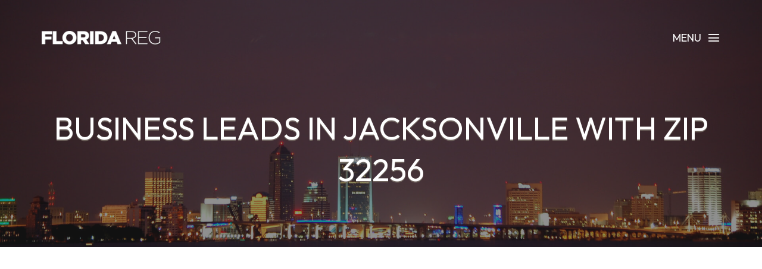

--- FILE ---
content_type: text/html; charset=UTF-8
request_url: https://www.floridareg.com/list/zip/32256
body_size: 2797
content:
<!DOCTYPE html><html lang="en"><head><!-- Global site tag (gtag.js) - Google Analytics --><script async src="https://www.googletagmanager.com/gtag/js?id=UA-77525600-1"></script><script> window.dataLayer = window.dataLayer || []; function gtag(){dataLayer.push(arguments);} gtag('js', new Date()); gtag('config', 'UA-77525600-1');</script><meta charset="utf-8"><meta http-equiv="X-UA-Compatible" content="IE=edge"><meta name="viewport" content="width=device-width, initial-scale=1, maximum-scale=1, user-scalable=no"><meta name="description" content="Free Florida business information. Search for companies across the state, including Miami, Fort Lauderdale and Orlando."><meta name="keywords" content="COMPANY SEARCH, COMPANY CHECK, BUSINESS SEARCH, FL, FLORIDA"><link rel="shortcut icon" href="https://www.floridareg.com/favicon.ico"><link rel="apple-touch-icon" href="https://www.floridareg.com/apple-touch-icon.png"><title>Business Leads in Jacksonville with Zip 32256 - Company Information - Florida Reg</title><meta name="author" content="Florida Reg"><meta property="og:site_name" content="Florida Reg"><meta property="og:image" content="https://www.floridareg.com/images/floridareg_icon.png"><meta property="og:logo" content="https://www.floridareg.com/images/floridareg_icon.png"><meta property="og:title" content="Business Leads in Jacksonville with Zip 32256"><meta property="og:description" content="Free Florida business information. Search for companies across the state, including Miami, Fort Lauderdale and Orlando."><meta property="twitter:title" content="Business Leads in Jacksonville with Zip 32256"><meta property="twitter:description" content="Business Leads in Jacksonville with Zip 32256"><meta property="twitter:image" content="https://www.floridareg.com/images/floridareg_icon.png"><meta property="twitter:creator" content="Florida Reg"><meta property="twitter:site" content="Florida Reg"><meta property="og:url" content="https://www.floridareg.com/list/zip/32256"><meta property="twitter:url" content="https://www.floridareg.com/list/zip/32256"><link rel="stylesheet" type="text/css" href="https://fonts.googleapis.com/css?family=Outfit:700,400,500"><link href="https://www.floridareg.com/css/icomoon.css" rel="stylesheet"><link href="https://www.floridareg.com/css/live-26.css" rel="stylesheet"><script async src="https://pagead2.googlesyndication.com/pagead/js/adsbygoogle.js?client=ca-pub-2959844123745622" crossorigin="anonymous"></script> <!--[if lt IE 9]> <script src="https://oss.maxcdn.com/html5shiv/3.7.2/html5shiv.min.js"></script> <script src="https://oss.maxcdn.com/respond/1.4.2/respond.min.js"></script> <![endif]--> <script src="https://www.floridareg.com/js/modernizr.js"></script></head><body data-home="https://www.floridareg.com/" id="list"> <header id="main-header" class="the-header the-origin-header"><div class="container"><div class="row"><div class="col-lg-12"><a href="https://www.floridareg.com/" class="logo"><img src="https://www.floridareg.com/images/logofloridareg.png" alt="Florida Reg"></a><div id="nav-menu-trigger" class="menu-toggle pull-right all-caps">Menu<span class="icon-menu5"></span></div></div></div></div> </header><nav id="nav-wrapper"><a class="nav-close" href="#nav"><span class="icon-cross2"></span></a><ul id="main-nav" class="main-nav all-caps"><li><a href="https://www.floridareg.com/">Search</a></li><li><a href="https://www.floridareg.com/explorer">Company Explorer</a></li><li><a href="https://www.floridareg.com/recent">New Companies</a></li></ul><ul class="secondary-nav"><li><a href="https://www.floridareg.com/privacy">Privacy Policy</a></li><li><a href="https://www.floridareg.com/terms">Terms of Service</a></li><li><a class="contact-trigger">Contact Us</a></li></ul></nav><main id="main-content" class="company-layout"><section id="hero" data-stellar-background-ratio="0.5" data-stellar-vertical-offset="50"><div class="color-overlay"><div class="container"><div class="vertical-center-wrapper"><div class="vertical-center-table"><div class="vertical-center-content"><div class="hero-content row centered"><div class="col-lg-12"><h1 class="all-caps text-shadow-medium company-title">Business Leads in Jacksonville with Zip 32256</h1></div></div></div></div></div></div></div></section><section id="list-info"><div class="container"><div class="row"><div class="col-lg-12 centered"><h2 class="section-heading margin-top-min-13">Download this list of 10,164 companies for just $79</h2></div> <!--/ .col-lg-8 --><div class="clearfix"></div><div class="col-lg-12 centered"><p>Provided in the spreadsheet are the following columns:</p><ul class="list-cols"><li>Company Name</li><li>Incorporation Date</li><li>Company Type</li><li>Website</li><li>Principal Address</li><li>Mailing Address</li><li>Agent Name</li><li>Agent Address</li><li>Officers</li><li>Company Number (Unique Identifier)</li><li>Company Status</li><li>Company State</li><li>FEI/EIN Number</li><li>Filing History</li></ul></div><div class="col-lg-8 col-lg-offset-2 centered"><p>Please note that some columns may be blank for items on your list.</p><form method="POST" action="https://sites.fastspring.com/listwindow/api/order" id="fastspring"><input type="hidden" name="operation" value="create"/><input type="hidden" name="destination" value="instant"/><input type="hidden" name="referrer" value="/list/zip/32256"/><input type="hidden" name="tags" value="total=7900"/><input type="hidden" name="product_1_path" value="/floridareglist"><input type="hidden" name="product_1_quantity" value="1"/><button type="submit" class="cta bg-white cta-stroke all-caps">Purchase List</button></form><p class="purchase-description">Secure payment using credit card or PayPal (powered by FastSpring)</p><div class="clearfix" style="padding-bottom:50px;"></div></div> <!--/ .col-lg-12 --></div> <!--/ .row --></div> <!--/ .container --><!--<div class="example-spreadsheet animated fadeInUp"><div><img src="https://www.floridareg.com/images/floridaregexamplespreadsheet.png" alt="Example Spreadsheet" /><p>This above spreadsheet image is an illustration of formatting, it does not contain information you can expect in this dataset (Business Leads in Jacksonville with Zip 32256).</p></div></div>--></section></main><footer id="main-footer"><div class="container"><div class="row"><ul class="footer-nav all-caps"><li><a href="https://www.floridareg.com/terms">Terms</a></li><li><a href="https://www.floridareg.com/privacy">Privacy</a></li><li><a class="contact-trigger">Contact</a></li></ul><div class="copyright"><p>&copy;2016-26 Florida Reg. All rights reserved.</p></div></div></div></footer><a id="to-top"><span class="icon-chevron-thin-up"></span></a><div class="contact-overlay overlay-scale"><a class="overlay-close">Close</a><div class="container"><div class="row"><div class="contact-content col-lg-10 col-lg-offset-1 centered"><h2 class="all-caps">Contact Florida Reg</h2><div class="col-lg-6 col-lg-offset-3 col-md-6 col-md-offset-3"><form class="contact-form" id="contact-form" method="post"><input type="hidden" name="cpage" value="https://www.floridareg.com/list/zip/32256"><div class="row"><div class="col-lg-6 col-md-6"><div class="required-field"><input name="fname" id="fname" class="contact-input" type="text" placeholder="First Name"></div></div><div class="col-lg-6 col-md-6"><input name="lname" id="lname" class="contact-input" type="text" placeholder="Last Name"></div><div class="col-lg-12 col-md-12"><div class="required-field"><input name="email" id="email" class="contact-input" type="email" placeholder="Email Address"></div></div><div class="col-lg-12 col-md-12"><div class="required-field dropselect"><select class="contact-input" name="defined-subject" id="defined-subject"><option value="">Please select</option><option value="2">I want to contact a company listed on your website</option><option value="1">I'm looking for bulk data downloads</option><option value="3">I want to request the removal of a page on your website</option><option value="4">I want to contact Florida Reg</option></select></div><p id="select-message"></p><div class="required-field"><input name="subject" id="subject" class="contact-input" type="text" placeholder="Subject"></div><div class="required-field"><input name="url" id="url" class="contact-input" type="text" placeholder="Removal URL""></div></div><div class="col-lg-12 col-md-12 message-row"><div class="required-field"><textarea name="message" id="message" rows="9" placeholder="Message"></textarea></div></div><div class="col-lg-12 col-md-12 reason-row"><div class="required-field"><textarea name="reason" id="reason" rows="9" placeholder="Reason"></textarea></div></div><div class="col-lg-12 col-md-12 all-caps centered"><button id="submit" type="submit" class="submit-btn">Submit</button></div><div class="col-lg-12 col-md-12 all-caps centered contact-loading"><div class="spinner icon-spinner2"></div></div></div></form></div></div></div></div></div><div class="total-loading"></div><div id="error-notification" class="notif-box"><span class="icon-bullhorn notif-icon"></span><p></p><a class="notification-close">Close</a></div><div id="success-notification" class="notif-box"><span class="icon-checkmark notif-icon"></span><p></p><a class="notification-close">Close</a></div><script src="https://www.floridareg.com/js/live-26.js"></script><script defer src="https://static.cloudflareinsights.com/beacon.min.js/vcd15cbe7772f49c399c6a5babf22c1241717689176015" integrity="sha512-ZpsOmlRQV6y907TI0dKBHq9Md29nnaEIPlkf84rnaERnq6zvWvPUqr2ft8M1aS28oN72PdrCzSjY4U6VaAw1EQ==" data-cf-beacon='{"version":"2024.11.0","token":"a438b1e20c9b486298e97205eb08497d","r":1,"server_timing":{"name":{"cfCacheStatus":true,"cfEdge":true,"cfExtPri":true,"cfL4":true,"cfOrigin":true,"cfSpeedBrain":true},"location_startswith":null}}' crossorigin="anonymous"></script>
</body></html>

--- FILE ---
content_type: text/html; charset=utf-8
request_url: https://www.google.com/recaptcha/api2/aframe
body_size: 258
content:
<!DOCTYPE HTML><html><head><meta http-equiv="content-type" content="text/html; charset=UTF-8"></head><body><script nonce="Vd6vR-DYLmVST3W8edHbgA">/** Anti-fraud and anti-abuse applications only. See google.com/recaptcha */ try{var clients={'sodar':'https://pagead2.googlesyndication.com/pagead/sodar?'};window.addEventListener("message",function(a){try{if(a.source===window.parent){var b=JSON.parse(a.data);var c=clients[b['id']];if(c){var d=document.createElement('img');d.src=c+b['params']+'&rc='+(localStorage.getItem("rc::a")?sessionStorage.getItem("rc::b"):"");window.document.body.appendChild(d);sessionStorage.setItem("rc::e",parseInt(sessionStorage.getItem("rc::e")||0)+1);localStorage.setItem("rc::h",'1768977077550');}}}catch(b){}});window.parent.postMessage("_grecaptcha_ready", "*");}catch(b){}</script></body></html>